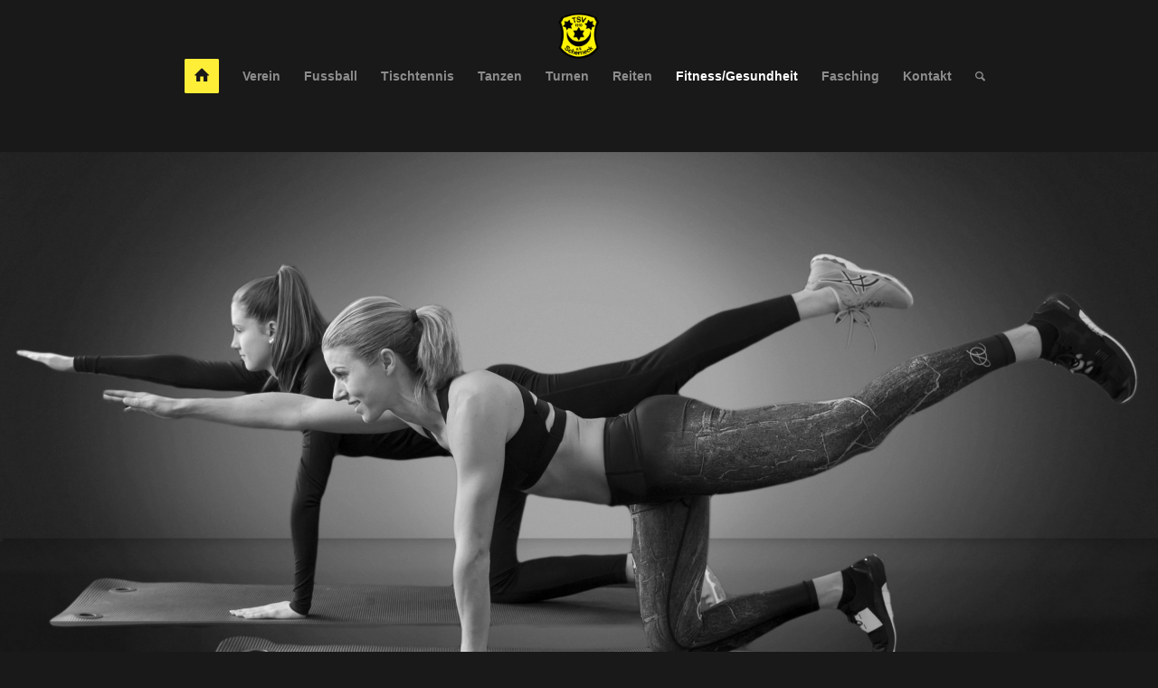

--- FILE ---
content_type: text/html; charset=UTF-8
request_url: https://www.tsv-scherneck.de/fitness-gesundheit/?s=
body_size: 15241
content:
<!DOCTYPE html>
<html lang="de" class="html_stretched responsive av-preloader-disabled av-default-lightbox  html_header_top html_logo_center html_bottom_nav_header html_menu_right html_large html_header_sticky html_header_shrinking html_mobile_menu_tablet html_header_searchicon html_content_align_center html_header_unstick_top html_header_stretch_disabled html_minimal_header html_elegant-blog html_modern-blog html_av-submenu-hidden html_av-submenu-display-click html_av-overlay-side html_av-overlay-side-classic html_av-submenu-clone html_entry_id_4598 av-cookies-no-cookie-consent av-no-preview html_text_menu_active ">
<head>
<meta charset="UTF-8" />
<meta name="robots" content="index, follow" />


<!-- mobile setting -->
<meta name="viewport" content="width=device-width, initial-scale=1">

<!-- Scripts/CSS and wp_head hook -->
<script type="text/javascript">
	window.dataLayer = window.dataLayer || [];

	function gtag() {
		dataLayer.push(arguments);
	}

	gtag("consent", "default", {
		ad_personalization: "denied",
		ad_storage: "denied",
		ad_user_data: "denied",
		analytics_storage: "denied",
		functionality_storage: "denied",
		personalization_storage: "denied",
		security_storage: "granted",
		wait_for_update: 500,
	});
	gtag("set", "ads_data_redaction", true);
	</script>
<script type="text/javascript"
		id="Cookiebot"
		src="https://consent.cookiebot.com/uc.js"
		data-implementation="wp"
		data-cbid="a5f67d25-397c-4078-be9a-609bbcf28248"
						data-culture="DE"
					></script>
<title>Fitness/Gesundheit &#8211; TSV Scherneck</title>
<meta name='robots' content='max-image-preview:large' />
<link rel="alternate" type="application/rss+xml" title="TSV Scherneck &raquo; Feed" href="https://www.tsv-scherneck.de/feed/" />
<link rel="alternate" type="application/rss+xml" title="TSV Scherneck &raquo; Kommentar-Feed" href="https://www.tsv-scherneck.de/comments/feed/" />
<link rel="alternate" title="oEmbed (JSON)" type="application/json+oembed" href="https://www.tsv-scherneck.de/wp-json/oembed/1.0/embed?url=https%3A%2F%2Fwww.tsv-scherneck.de%2Ffitness-gesundheit%2F" />
<link rel="alternate" title="oEmbed (XML)" type="text/xml+oembed" href="https://www.tsv-scherneck.de/wp-json/oembed/1.0/embed?url=https%3A%2F%2Fwww.tsv-scherneck.de%2Ffitness-gesundheit%2F&#038;format=xml" />
<style id='wp-img-auto-sizes-contain-inline-css' type='text/css'>
img:is([sizes=auto i],[sizes^="auto," i]){contain-intrinsic-size:3000px 1500px}
/*# sourceURL=wp-img-auto-sizes-contain-inline-css */
</style>
<style id='wp-emoji-styles-inline-css' type='text/css'>

	img.wp-smiley, img.emoji {
		display: inline !important;
		border: none !important;
		box-shadow: none !important;
		height: 1em !important;
		width: 1em !important;
		margin: 0 0.07em !important;
		vertical-align: -0.1em !important;
		background: none !important;
		padding: 0 !important;
	}
/*# sourceURL=wp-emoji-styles-inline-css */
</style>
<link rel='stylesheet' id='contact-form-7-css' href='https://www.tsv-scherneck.de/wp-content/plugins/contact-form-7/includes/css/styles.css?ver=6.1.4' type='text/css' media='all' />
<link rel='stylesheet' id='rs-plugin-settings-css' href='https://www.tsv-scherneck.de/wp-content/plugins/revslider/public/assets/css/rs6.css?ver=6.1.5' type='text/css' media='all' />
<style id='rs-plugin-settings-inline-css' type='text/css'>
#rs-demo-id {}
/*# sourceURL=rs-plugin-settings-inline-css */
</style>
<link rel='stylesheet' id='mediaelement-css' href='https://www.tsv-scherneck.de/wp-includes/js/mediaelement/mediaelementplayer-legacy.min.css?ver=4.2.17' type='text/css' media='all' />
<link rel='stylesheet' id='wp-mediaelement-css' href='https://www.tsv-scherneck.de/wp-includes/js/mediaelement/wp-mediaelement.min.css?ver=6.9' type='text/css' media='all' />
<link rel='stylesheet' id='avia-merged-styles-css' href='https://www.tsv-scherneck.de/wp-content/uploads/dynamic_avia/avia-merged-styles-1179e1dff7eedb22a2f70e79b0780f09.css' type='text/css' media='all' />
<script type="text/javascript" src="https://www.tsv-scherneck.de/wp-includes/js/jquery/jquery.min.js?ver=3.7.1" id="jquery-core-js"></script>
<script type="text/javascript" src="https://www.tsv-scherneck.de/wp-includes/js/jquery/jquery-migrate.min.js?ver=3.4.1" id="jquery-migrate-js"></script>
<script type="text/javascript" src="https://www.tsv-scherneck.de/wp-content/plugins/revslider/public/assets/js/revolution.tools.min.js?ver=6.0" id="tp-tools-js"></script>
<script type="text/javascript" src="https://www.tsv-scherneck.de/wp-content/plugins/revslider/public/assets/js/rs6.min.js?ver=6.1.5" id="revmin-js"></script>
<link rel="https://api.w.org/" href="https://www.tsv-scherneck.de/wp-json/" /><link rel="alternate" title="JSON" type="application/json" href="https://www.tsv-scherneck.de/wp-json/wp/v2/pages/4598" /><link rel="EditURI" type="application/rsd+xml" title="RSD" href="https://www.tsv-scherneck.de/xmlrpc.php?rsd" />
<meta name="generator" content="WordPress 6.9" />
<link rel="canonical" href="https://www.tsv-scherneck.de/fitness-gesundheit/" />
<link rel='shortlink' href='https://www.tsv-scherneck.de/?p=4598' />
<link rel="profile" href="https://gmpg.org/xfn/11" />
<link rel="alternate" type="application/rss+xml" title="TSV Scherneck RSS2 Feed" href="https://www.tsv-scherneck.de/feed/" />
<link rel="pingback" href="https://www.tsv-scherneck.de/xmlrpc.php" />
<!--[if lt IE 9]><script src="https://www.tsv-scherneck.de/wp-content/themes/enfold/js/html5shiv.js"></script><![endif]-->
<link rel="icon" href="https://www.tsv-scherneck.de/wp-content/uploads/Wappen-ge-sch-271x300.png" type="image/png">
<meta name="generator" content="Powered by WPBakery Page Builder - drag and drop page builder for WordPress."/>
<meta name="generator" content="Powered by Slider Revolution 6.1.5 - responsive, Mobile-Friendly Slider Plugin for WordPress with comfortable drag and drop interface." />

<!-- To speed up the rendering and to display the site as fast as possible to the user we include some styles and scripts for above the fold content inline -->
<style type="text/css" media="screen">.ls-container{visibility:hidden;position:relative;max-width:100%} .ls-inner{position:relative;width:100%;height:100%;background-position:center center;z-index:30} .ls-wp-fullwidth-container{width:100%;position:relative} .ls-wp-fullwidth-helper{position:absolute} .ls-layers,.ls-slide-backgrounds,.ls-slide-effects,.ls-background-videos,.ls-bg-video-overlay{width:100%;height:100%;position:absolute;left:0;top:0;overflow:hidden;-o-transform:translateZ(0);-ms-transform:translateZ(0);-moz-transform:translateZ(0);-webkit-transform:translateZ(0);transform:translateZ(0)} .ls-wrapper{padding:0 !important;visibility:visible !important;border:0 !important;z-index:1} .ls-background-videos{z-index:1} .ls-bg-video-overlay{z-index:21;background-repeat:repeat;background-position:center center} .ls-slide-backgrounds{z-index:2} .ls-slide-effects{z-index:4} .ls-layers{z-index:35} .ls-parallax,.ls-in-out,.ls-z{position:absolute !important} .ls-parallax,.ls-z{width:0 !important;height:0 !important;top:0 !important;left:0 !important;bottom:auto !important;right:auto !important;display:block !important;overflow:visible !important} .ls-in-out{display:none} .ls-loop,.ls-clip{position:absolute !important;display:block !important} .ls-parallax,.ls-in-out,.ls-loop,.ls-z{background:none !important} .ls-parallax,.ls-bg-wrap,.ls-loop{margin:0 !important} .ls-wrapper > .ls-layer,.ls-wrapper > a > .ls-layer .ls-wrapper > .ls-bg{line-height:normal;white-space:nowrap;word-wrap:normal;margin-right:0 !important;margin-bottom:0 !important} .ls-wrapper > .ls-layer,.ls-wrapper > a > .ls-layer{position:static !important;display:block !important;-o-transform:translateZ(1px);-ms-transform:translateZ(1px);-moz-transform:translateZ(1px);-webkit-transform:translateZ(1px);transform:translateZ(1px)} .ls-bg-wrap,.ls-bg-outer{width:100%;height:100%;position:absolute;left:0;top:0} .ls-bg-wrap{display:none} .ls-bg-outer{overflow:hidden !important} .ls-wrapper > a.ls-layer-link{cursor:pointer !important;display:block !important;position:absolute !important;left:0 !important;top:0 !important;width:100% !important;height:100% !important;z-index:10;-o-transform:translateZ(100px);-ms-transform:translateZ(100px);-moz-transform:translateZ(100px);-webkit-transform:translateZ(100px);transform:translateZ(100px);background:url([data-uri]) !important} .ls-gui-element{z-index:40;text-decoration:none !important} .ls-loading-container{position:absolute !important;display:none;left:50% !important;top:50% !important} .ls-loading-indicator{margin:0 auto} .ls-media-unmute{visibility:hidden;position:absolute;left:16px;top:16px;width:30px;height:30px;cursor:pointer;opacity:.65} .ls-media-unmute-active{visibility:visible} .ls-media-unmute-bg{position:absolute;left:0;top:0;right:0;bottom:0;border-radius:30px;border:0 solid white;transform:scale(0.1);background:rgba(0,0,0,.25);box-shadow:0 3px 10px rgba(0,0,0,.2)} .ls-icon-muted,.ls-icon-unmuted{position:absolute;left:0;top:0;width:100%;height:100%;background-repeat:no-repeat;background-position:center;background-size:20px;transform:scale(0.1)} .ls-media-unmute-active .ls-media-unmute-bg{border:2px solid white} .ls-media-unmute-active .ls-icon-muted,.ls-media-unmute-active .ls-icon-unmuted,.ls-media-unmute-active .ls-media-unmute-bg{transform:scale(1) !important} .ls-icon-muted{background-image:url('https://www.tsv-scherneck.de/wp-content/plugins/LayerSlider/static/layerslider/img/icon-muted-white.png');opacity:1} .ls-icon-unmuted{background-image:url('https://www.tsv-scherneck.de/wp-content/plugins/LayerSlider/static/layerslider/img/icon-unmuted-white.png');opacity:0} .ls-media-unmute:hover{opacity:1} .ls-media-unmute:hover .ls-icon-muted{opacity:0} .ls-media-unmute:hover .ls-icon-unmuted{opacity:1} .ls-media-unmute-bg,.ls-icon-unmuted,.ls-media-unmute,.ls-icon-muted{transition:all .3s ease-in-out !important} .ls-bottom-slidebuttons{text-align:left} .ls-bottom-nav-wrapper,.ls-below-thumbnails{height:0;position:relative;text-align:center;margin:0 auto} .ls-below-thumbnails{display:none} .ls-bottom-nav-wrapper a,.ls-nav-prev,.ls-nav-next{outline:none} .ls-bottom-slidebuttons{position:relative} .ls-bottom-slidebuttons,.ls-nav-start,.ls-nav-stop,.ls-nav-sides{position:relative} .ls-nothumb{text-align:center !important} .ls-link,.ls-link:hover{position:absolute !important;width:100% !important;height:100% !important;left:0 !important;top:0 !important} .ls-link{display:none} .ls-link-on-top{z-index:999999 !important} .ls-link,.ls-wrapper > a > *{background-image:url('[data-uri]')} .ls-bottom-nav-wrapper,.ls-thumbnail-wrapper,.ls-nav-prev,.ls-nav-next{visibility:hidden} .ls-bar-timer{position:absolute;width:0;height:2px;background:white;border-bottom:2px solid #555;opacity:.55;top:0} .ls-circle-timer{width:16px;height:16px;position:absolute;right:10px;top:10px;opacity:.65;display:none} .ls-container .ls-circle-timer,.ls-container .ls-circle-timer *{box-sizing:border-box !important} .ls-ct-half{border:4px solid white} .ls-ct-left,.ls-ct-right{width:50%;height:100%;overflow:hidden} .ls-ct-left,.ls-ct-right{position:absolute} .ls-ct-left{left:0} .ls-ct-right{left:50%} .ls-ct-rotate{width:200%;height:100%;position:absolute;top:0} .ls-ct-left .ls-ct-rotate,.ls-ct-right .ls-ct-hider,.ls-ct-right .ls-ct-half{left:0} .ls-ct-right .ls-ct-rotate,.ls-ct-left .ls-ct-hider,.ls-ct-left .ls-ct-half{right:0} .ls-ct-hider,.ls-ct-half{position:absolute;top:0} .ls-ct-hider{width:50%;height:100%;overflow:hidden} .ls-ct-half{width:200%;height:100%} .ls-ct-center{width:100%;height:100%;left:0;top:0;position:absolute;border:4px solid black;opacity:0.2} .ls-ct-half,.ls-ct-center{border-radius:100px;-moz-border-radius:100px;-webkit-border-radius:100px} .ls-slidebar-container{margin:10px auto} .ls-slidebar-container,.ls-slidebar{position:relative} .ls-progressbar,.ls-slidebar-slider-container{position:absolute;left:0;top:0} .ls-progressbar{width:0;height:100%;z-index:1} .ls-slidebar-slider-container{z-index:2} .ls-slidebar-slider{position:static !important;cursor:pointer} .ls-slidebar{height:10px;background-color:#ddd} .ls-slidebar,.ls-progressbar{border-radius:10px} .ls-progressbar{background-color:#bbb} .ls-slidebar-slider-container{top:50%} .ls-slidebar-slider{width:20px;height:20px;border-radius:20px;background-color:#999} .ls-slidebar-light .ls-slidebar{height:8px;background-color:white;border:1px solid #ddd;border-top:1px solid #ccc} .ls-slidebar-light .ls-slidebar,.ls-slidebar-light .ls-progressbar{border-radius:10px} .ls-slidebar-light .ls-progressbar{background-color:#eee} .ls-slidebar-light .ls-slidebar-slider-container{top:50%} .ls-slidebar-light .ls-slidebar-slider{width:18px;height:18px;border-radius:20px;background-color:#eee;border:1px solid #bbb;border-top:1px solid #ccc;border-bottom:1px solid #999} .ls-tn{display:none !important} .ls-thumbnail-hover{display:none;position:absolute;left:0} .ls-thumbnail-hover-inner{width:100%;height:100%;position:absolute;left:0;top:0;display:none} .ls-thumbnail-hover-bg{position:absolute;width:100%;height:100%;left:0;top:0} .ls-thumbnail-hover-img{position:absolute;overflow:hidden} .ls-thumbnail-hover img{max-width:none !important;position:absolute;display:inline-block;visibility:visible !important;left:50%;top:0} .ls-thumbnail-hover span{left:50%;top:100%;width:0;height:0;display:block;position:absolute;border-left-color:transparent !important;border-right-color:transparent !important;border-bottom-color:transparent !important} .ls-thumbnail-wrapper{position:relative;width:100%;margin:0 auto} .ls-thumbnail{position:relative;margin:0 auto} .ls-thumbnail-inner,.ls-thumbnail-slide-container{width:100%} .ls-thumbnail-slide-container{overflow:hidden !important;position:relative} .ls-thumbnail-slide{text-align:center;white-space:nowrap;float:left;position:relative} .ls-thumbnail-slide a{overflow:hidden;display:inline-block;width:0;height:0;position:relative} .ls-thumbnail-slide img{max-width:none !important;max-height:100% !important;height:100%;visibility:visible !important} .ls-touchscroll{overflow-x:auto !important} .ls-shadow{display:none;position:absolute;z-index:10 !important;top:100%;width:100%;left:0;overflow:hidden !important;visibility:hidden} .ls-shadow img{width:100% !important;height:auto !important;position:absolute !important;left:0 !important;bottom:0 !important} .ls-media-layer{overflow:hidden} .ls-vpcontainer,.ls-videopreview{width :100%;height :100%;position :absolute;left :0;top :0;cursor :pointer} .ls-videopreview{background-size:cover;background-position:center center} .ls-videopreview{z-index:1} .ls-playvideo{position:absolute;left:50%;top:50%;cursor:pointer;z-index:2} .ls-autoplay .ls-playvideo{display:none !important} .ls-forcehide{display:none !important} .ls-yourlogo{position:absolute;z-index:50} .ls-slide-transition-wrapper{width:100%;height:100%;position:absolute;left:0;top:0;z-index:3} .ls-slide-transition-wrapper,.ls-slide-transition-wrapper *{text-align:left !important} .ls-slide-transition-tile{position:relative;float:left} .ls-slide-transition-tile img{visibility:visible;margin:0 !important} .ls-curtiles{overflow:hidden} .ls-curtiles,.ls-nexttiles{position:absolute;width:100%;height:100%;left:0;top:0} .ls-curtile,.ls-nexttile{overflow:hidden;width:100% !important;height:100% !important;-o-transform:translateZ(0);-ms-transform:translateZ(0);-moz-transform:translateZ(0);-webkit-transform:translateZ(0);transform:translateZ(0)} .ls-nexttile{display:none} .ls-3d-container{position:relative;overflow:visible !important;-ms-perspective:none !important;-moz-perspective:none !important;-webkit-perspective:none !important;perspective:none !important} .ls-3d-box{position:absolute} .ls-3d-box div{overflow:hidden;margin:0;padding:0;position:absolute;background-color:#888} .ls-3d-box .ls-3d-top,.ls-3d-box .ls-3d-bottom{background-color:#555} .ls-slide-transition-wrapper,.ls-slide-transition-tile{-ms-perspective:1500px;-moz-perspective:1500px;-webkit-perspective:1500px;perspective:1500px} .ls-slide-transition-tile,.ls-3d-box,.ls-curtiles,.ls-nexttiles{-ms-transform-style:preserve-3d;-moz-transform-style:preserve-3d;-webkit-transform-style:preserve-3d;transform-style:preserve-3d} .ls-curtile,.ls-nexttile,.ls-3d-box,.ls-3d-box div{-ms-backface-visibility:hidden;-moz-backface-visibility:hidden;-webkit-backface-visibility:hidden;backface-visibility:hidden} .ls-visible{overflow:visible !important} .ls-unselectable{user-select:none;-o-user-select:none;-ms-user-select:none;-moz-user-select:none;-webkit-user-select:none} .ls-overflow-hidden{overflow:hidden} .ls-overflowx-hidden{overflow-x:hidden} .ls-overflow-visible{overflow:visible !important} .ls-overflowy-hidden{overflow-y:hidden} .ls-hidden{width:0px !important;height:0px !important;position:absolute;left:-5000px;top:-5000px;z-index:-1;overflow:hidden !important;visibility:hidden !important;display:block !important} .ls-slide{display:block !important;visibility:hidden !important;position:absolute !important;overflow:hidden;top:0 !important;left:0 !important;bottom:auto !important;right:auto !important;background:none;border:none !important;margin:0 !important;padding:0 !important} .ls-slide > .ls-layer,.ls-slide > .ls-l,.ls-slide > .ls-bg,.ls-slide > a > .ls-layer,.ls-slide > a > .ls-l,.ls-slide > a > .ls-bg{position:absolute !important;white-space:nowrap} .ls-fullscreen{margin:0 !important;padding:0 !important;width:auto !important;height:auto !important} .ls-fullscreen .ls-container{background-color:black;margin:0 auto !important} .ls-fullscreen .ls-fullscreen-wrapper{width:100% !important;height:100% !important;margin:0 !important;padding:0 !important;border:0 !important;background-color:black;overflow:hidden !important;position:relative !important} .ls-fullscreen .ls-fullscreen-wrapper .ls-container,.ls-fullscreen .ls-fullscreen-wrapper .ls-wp-container{position:absolute !important;top:50% !important;left:50% !important;transform:translate(-50%,-50%) !important} .ls-layer .split-item{font-weight:inherit !important;font-family:inherit !important;font-size:inherit;color:inherit} html .ls-nav-prev,body .ls-nav-prev,#ls-global .ls-nav-prev,html .ls-nav-next,body .ls-nav-next,#ls-global .ls-nav-next,html .ls-container img,body .ls-container img,#ls-global .ls-container img,html .ls-bottom-nav-wrapper a,body .ls-bottom-nav-wrapper a,#ls-global .ls-bottom-nav-wrapper a,html .ls-container .ls-fullscreen,body .ls-container .ls-fullscreen,#ls-global .ls-container .ls-fullscreen,html .ls-thumbnail a,body .ls-thumbnail a,#ls-global .ls-thumbnail a{transition:none;-ms-transition:none;-webkit-transition:none;line-height:normal;outline:none;padding:0;border:0} html .ls-wrapper > a,body .ls-wrapper > a,#ls-global .ls-wrapper > a,html .ls-wrapper > p,body .ls-wrapper > p,#ls-global .ls-wrapper > p,html .ls-wrapper > h1,body .ls-wrapper > h1,#ls-global .ls-wrapper > h1,html .ls-wrapper > h2,body .ls-wrapper > h2,#ls-global .ls-wrapper > h2,html .ls-wrapper > h3,body .ls-wrapper > h3,#ls-global .ls-wrapper > h3,html .ls-wrapper > h4,body .ls-wrapper > h4,#ls-global .ls-wrapper > h4,html .ls-wrapper > h5,body .ls-wrapper > h5,#ls-global .ls-wrapper > h5,html .ls-wrapper > img,body .ls-wrapper > img,#ls-global .ls-wrapper > img,html .ls-wrapper > div,body .ls-wrapper > div,#ls-global .ls-wrapper > div,html .ls-wrapper > span,body .ls-wrapper > span,#ls-global .ls-wrapper > span,html .ls-wrapper .ls-bg,body .ls-wrapper .ls-bg,#ls-global .ls-wrapper .ls-bg,html .ls-wrapper .ls-layer,body .ls-wrapper .ls-layer,#ls-global .ls-wrapper .ls-layer,html .ls-slide .ls-layer,body .ls-slide .ls-layer,#ls-global .ls-slide .ls-layer,html .ls-slide a .ls-layer,body .ls-slide a .ls-layer,#ls-global .ls-slide a .ls-layer{transition:none;-ms-transition:none;-webkit-transition:none;line-height:normal;outline:none;padding:0;margin:0;border-width:0} html .ls-container img,body .ls-container img,#ls-global .ls-container img{background:none !important;min-width:0 !important;max-width:none !important;border-radius:0;box-shadow:none;border:0;padding:0} html .ls-wp-container .ls-wrapper > a > *,body .ls-wp-container .ls-wrapper > a > *,#ls-global .ls-wp-container .ls-wrapper > a > *{margin:0} html .ls-wp-container .ls-wrapper > a,body .ls-wp-container .ls-wrapper > a,#ls-global .ls-wp-container .ls-wrapper > a{text-decoration:none} .ls-wp-fullwidth-container,.ls-wp-fullwidth-helper,.ls-gui-element *,.ls-gui-element,.ls-container,.ls-slide > *,.ls-slide,.ls-wrapper,.ls-layer{box-sizing:content-box !important} html .ls-yourlogo,body .ls-yourlogo,#ls-global .ls-yourlogo{margin:0} html .ls-tn,body .ls-tn,#ls-global .ls-tn{display:none} .ls-bottom-nav-wrapper,.ls-bottom-nav-wrapper span,.ls-bottom-nav-wrapper a{line-height:0;font-size:0} html .ls-container video,body .ls-container video,#ls-global .ls-container video{max-width:none !important;object-fit:cover !important} html .ls-container,body .ls-container,#ls-global .ls-container,html .ls-container .ls-slide-transition-wrapper,body .ls-container .ls-slide-transition-wrapper,#ls-global .ls-container .ls-slide-transition-wrapper,html .ls-container .ls-slide-transition-wrapper *,body .ls-container .ls-slide-transition-wrapper *,#ls-global .ls-container .ls-slide-transition-wrapper *,html .ls-container .ls-bottom-nav-wrapper,body .ls-container .ls-bottom-nav-wrapper,#ls-global .ls-container .ls-bottom-nav-wrapper,html .ls-container .ls-bottom-nav-wrapper *,body .ls-container .ls-bottom-nav-wrapper *,#ls-global .ls-container .ls-bottom-nav-wrapper *,html .ls-container .ls-bottom-nav-wrapper span *,body .ls-container .ls-bottom-nav-wrapper span *,#ls-global .ls-container .ls-bottom-nav-wrapper span *,html .ls-direction-fix,body .ls-direction-fix,#ls-global .ls-direction-fix{direction:ltr !important} html .ls-container,body .ls-container,#ls-global .ls-container{float:none !important} .ls-notification{position:relative;margin:10px auto;padding:10px 10px 15px 88px;border-radius:5px;min-height:60px;background:#de4528;color:white !important;font-family:'Open Sans',arial,sans-serif !important} .ls-notification a{color:white !important;text-decoration:underline !important} .ls-notification-logo{position:absolute;top:16px;left:17px;width:56px;height:56px;font-size:49px;line-height:53px;border-radius:56px;background-color:white;color:#de4528;font-style:normal;font-weight:800;text-align:center} .ls-notification strong{color:white !important;display:block;font-size:20px;line-height:26px;font-weight:normal !important} .ls-notification span{display:block;font-size:13px;line-height:16px;text-align:justify !important} @media screen and (max-width:767px){.ls-container .ls-layers > .ls-hide-on-phone,.ls-container .ls-background-videos .ls-hide-on-phone video,.ls-container .ls-background-videos .ls-hide-on-phone audio,.ls-container .ls-background-videos .ls-hide-on-phone iframe{display:none !important}} @media screen and (min-width:768px) and (max-width:1024px){.ls-container .ls-layers > .ls-hide-on-tablet,.ls-container .ls-background-videos .ls-hide-on-tablet video,.ls-container .ls-background-videos .ls-hide-on-tablet audio,.ls-container .ls-background-videos .ls-hide-on-tablet iframe{display:none !important}} @media screen and (min-width:1025px){.ls-container .ls-layers > .ls-hide-on-desktop,.ls-container .ls-background-videos .ls-hide-on-desktop video,.ls-container .ls-background-videos .ls-hide-on-desktop audio,.ls-container .ls-background-videos .ls-hide-on-desktop iframe{display:none !important}} .ls-container .ls-background-videos .ls-vpcontainer{z-index:10} .ls-container .ls-background-videos .ls-videopreview{background-size:cover !important} .ls-container .ls-background-videos video,.ls-container .ls-background-videos audio,.ls-container .ls-background-videos iframe{position:relative;z-index:20} @media (transform-3d),(-ms-transform-3d),(-webkit-transform-3d){#ls-test3d{position:absolute;left:9px;height:3px}}</style><script type="text/javascript">'use strict';var avia_is_mobile=!1;if(/Android|webOS|iPhone|iPad|iPod|BlackBerry|IEMobile|Opera Mini/i.test(navigator.userAgent)&&'ontouchstart' in document.documentElement){avia_is_mobile=!0;document.documentElement.className+=' avia_mobile '}
else{document.documentElement.className+=' avia_desktop '};document.documentElement.className+=' js_active ';(function(){var e=['-webkit-','-moz-','-ms-',''],n='';for(var t in e){if(e[t]+'transform' in document.documentElement.style){document.documentElement.className+=' avia_transform ';n=e[t]+'transform'};if(e[t]+'perspective' in document.documentElement.style)document.documentElement.className+=' avia_transform3d '};if(typeof document.getElementsByClassName=='function'&&typeof document.documentElement.getBoundingClientRect=='function'&&avia_is_mobile==!1){if(n&&window.innerHeight>0){setTimeout(function(){var e=0,o={},a=0,t=document.getElementsByClassName('av-parallax'),i=window.pageYOffset||document.documentElement.scrollTop;for(e=0;e<t.length;e++){t[e].style.top='0px';o=t[e].getBoundingClientRect();a=Math.ceil((window.innerHeight+i-o.top)*0.3);t[e].style[n]='translate(0px, '+a+'px)';t[e].style.top='auto';t[e].className+=' enabled-parallax '}},50)}}})();</script><script type="text/javascript">function setREVStartSize(t){try{var h,e=document.getElementById(t.c).parentNode.offsetWidth;if(e=0===e||isNaN(e)?window.innerWidth:e,t.tabw=void 0===t.tabw?0:parseInt(t.tabw),t.thumbw=void 0===t.thumbw?0:parseInt(t.thumbw),t.tabh=void 0===t.tabh?0:parseInt(t.tabh),t.thumbh=void 0===t.thumbh?0:parseInt(t.thumbh),t.tabhide=void 0===t.tabhide?0:parseInt(t.tabhide),t.thumbhide=void 0===t.thumbhide?0:parseInt(t.thumbhide),t.mh=void 0===t.mh||""==t.mh||"auto"===t.mh?0:parseInt(t.mh,0),"fullscreen"===t.layout||"fullscreen"===t.l)h=Math.max(t.mh,window.innerHeight);else{for(var i in t.gw=Array.isArray(t.gw)?t.gw:[t.gw],t.rl)void 0!==t.gw[i]&&0!==t.gw[i]||(t.gw[i]=t.gw[i-1]);for(var i in t.gh=void 0===t.el||""===t.el||Array.isArray(t.el)&&0==t.el.length?t.gh:t.el,t.gh=Array.isArray(t.gh)?t.gh:[t.gh],t.rl)void 0!==t.gh[i]&&0!==t.gh[i]||(t.gh[i]=t.gh[i-1]);var r,a=new Array(t.rl.length),n=0;for(var i in t.tabw=t.tabhide>=e?0:t.tabw,t.thumbw=t.thumbhide>=e?0:t.thumbw,t.tabh=t.tabhide>=e?0:t.tabh,t.thumbh=t.thumbhide>=e?0:t.thumbh,t.rl)a[i]=t.rl[i]<window.innerWidth?0:t.rl[i];for(var i in r=a[0],a)r>a[i]&&0<a[i]&&(r=a[i],n=i);var d=e>t.gw[n]+t.tabw+t.thumbw?1:(e-(t.tabw+t.thumbw))/t.gw[n];h=t.gh[n]*d+(t.tabh+t.thumbh)}void 0===window.rs_init_css&&(window.rs_init_css=document.head.appendChild(document.createElement("style"))),document.getElementById(t.c).height=h,window.rs_init_css.innerHTML+="#"+t.c+"_wrapper { height: "+h+"px }"}catch(t){console.log("Failure at Presize of Slider:"+t)}};</script>
<noscript><style> .wpb_animate_when_almost_visible { opacity: 1; }</style></noscript><style type='text/css'>
@font-face {font-family: 'entypo-fontello'; font-weight: normal; font-style: normal; font-display: auto;
src: url('https://www.tsv-scherneck.de/wp-content/themes/enfold/config-templatebuilder/avia-template-builder/assets/fonts/entypo-fontello.eot');
src: url('https://www.tsv-scherneck.de/wp-content/themes/enfold/config-templatebuilder/avia-template-builder/assets/fonts/entypo-fontello.eot?#iefix') format('embedded-opentype'), 
url('https://www.tsv-scherneck.de/wp-content/themes/enfold/config-templatebuilder/avia-template-builder/assets/fonts/entypo-fontello.woff') format('woff'), 
url('https://www.tsv-scherneck.de/wp-content/themes/enfold/config-templatebuilder/avia-template-builder/assets/fonts/entypo-fontello.ttf') format('truetype'), 
url('https://www.tsv-scherneck.de/wp-content/themes/enfold/config-templatebuilder/avia-template-builder/assets/fonts/entypo-fontello.svg#entypo-fontello') format('svg');
} #top .avia-font-entypo-fontello, body .avia-font-entypo-fontello, html body [data-av_iconfont='entypo-fontello']:before{ font-family: 'entypo-fontello'; }
</style>

<!--
Debugging Info for Theme support: 

Theme: Enfold
Version: 4.6.3.1
Installed: enfold
AviaFramework Version: 5.0
AviaBuilder Version: 0.9.5
aviaElementManager Version: 1.0.1
ML:768-PU:55-PLA:21
WP:6.9
Compress: CSS:all theme files - JS:all theme files
Updates: disabled
PLAu:19
-->
</head>




<body data-rsssl=1 id="top" class="wp-singular page-template-default page page-id-4598 page-parent wp-theme-enfold  rtl_columns stretched metrophobic-v19-latin-custom metrophobic-v19-latin arial-websave arial wpb-js-composer js-comp-ver-6.1 vc_responsive" itemscope="itemscope" itemtype="https://schema.org/WebPage" >

	
	<div id='wrap_all'>

	
<header id='header' class='all_colors header_color dark_bg_color  av_header_top av_logo_center av_bottom_nav_header av_menu_right av_large av_header_sticky av_header_shrinking av_header_stretch_disabled av_mobile_menu_tablet av_header_searchicon av_header_unstick_top av_minimal_header av_alternate_logo_active av_header_border_disabled'  role="banner" itemscope="itemscope" itemtype="https://schema.org/WPHeader" >

		<div  id='header_main' class='container_wrap container_wrap_logo'>
	
        <div class='container av-logo-container'><div class='inner-container'><span class='logo'><a href='https://www.tsv-scherneck.de/'><img height='100' width='300' src='https://www.tsv-scherneck.de/wp-content/uploads/logo-tsv-scherneck-230x300.png' alt='TSV Scherneck' title='' /></a></span></div></div><div id='header_main_alternate' class='container_wrap'><div class='container'><nav class='main_menu' data-selectname='Seite auswählen'  role="navigation" itemscope="itemscope" itemtype="https://schema.org/SiteNavigationElement" ><div class="avia-menu av-main-nav-wrap"><ul id="avia-menu" class="menu av-main-nav"><li id="menu-item-4476" class="menu-item menu-item-type-custom menu-item-object-custom av-menu-button av-menu-button-colored menu-item-top-level menu-item-top-level-1"><a title="home" href="/" itemprop="url"><span class="avia-bullet"></span><span class="avia-menu-text"><span class="av-icon-char" data-av_iconfont="entypo-fontello" data-av_icon="" aria-hidden="true" style="font-size:18px;line-height:18px;"></span></span><span class="avia-menu-fx"><span class="avia-arrow-wrap"><span class="avia-arrow"></span></span></span></a></li>
<li id="menu-item-3170" class="menu-item menu-item-type-custom menu-item-object-custom menu-item-has-children menu-item-mega-parent  menu-item-top-level menu-item-top-level-2"><a href="#" itemprop="url"><span class="avia-bullet"></span><span class="avia-menu-text">Verein</span><span class="avia-menu-fx"><span class="avia-arrow-wrap"><span class="avia-arrow"></span></span></span></a>
<div class='avia_mega_div avia_mega2 six units'>

<ul class="sub-menu">
	<li id="menu-item-3416" class="menu-item menu-item-type-custom menu-item-object-custom menu-item-has-children avia_mega_menu_columns_2 three units  avia_mega_menu_columns_first"><span class='mega_menu_title heading-color av-special-font'>Organisation</span>
	<ul class="sub-menu">
		<li id="menu-item-3736" class="menu-item menu-item-type-post_type menu-item-object-page"><a href="https://www.tsv-scherneck.de/vorstand/" itemprop="url"><span class="avia-bullet"></span><span class="avia-menu-text">Vorstand</span></a></li>
		<li id="menu-item-3732" class="menu-item menu-item-type-post_type menu-item-object-page"><a href="https://www.tsv-scherneck.de/vereinsbeirat/" itemprop="url"><span class="avia-bullet"></span><span class="avia-menu-text">Vereinsbeirat</span></a></li>
		<li id="menu-item-4092" class="menu-item menu-item-type-post_type menu-item-object-page"><a href="https://www.tsv-scherneck.de/sponsoren/" itemprop="url"><span class="avia-bullet"></span><span class="avia-menu-text">Sponsoren</span></a></li>
	</ul>
</li>
	<li id="menu-item-3417" class="menu-item menu-item-type-custom menu-item-object-custom menu-item-has-children avia_mega_menu_columns_2 three units avia_mega_menu_columns_last"><span class='mega_menu_title heading-color av-special-font'>Info</span>
	<ul class="sub-menu">
		<li id="menu-item-4654" class="menu-item menu-item-type-post_type menu-item-object-page"><a href="https://www.tsv-scherneck.de/termine-kalender/" itemprop="url"><span class="avia-bullet"></span><span class="avia-menu-text">Kalender Termine / Hallenbelegung</span></a></li>
		<li id="menu-item-5079" class="menu-item menu-item-type-post_type menu-item-object-page"><a href="https://www.tsv-scherneck.de/tsv-aktuell/" itemprop="url"><span class="avia-bullet"></span><span class="avia-menu-text">TSV Aktuell</span></a></li>
		<li id="menu-item-3364" class="menu-item menu-item-type-post_type menu-item-object-page"><a href="https://www.tsv-scherneck.de/verein/gaststaette/" itemprop="url"><span class="avia-bullet"></span><span class="avia-menu-text">Gaststätte</span></a></li>
		<li id="menu-item-3740" class="menu-item menu-item-type-post_type menu-item-object-page"><a href="https://www.tsv-scherneck.de/verein/sportgelaende/" itemprop="url"><span class="avia-bullet"></span><span class="avia-menu-text">Sportgelände</span></a></li>
		<li id="menu-item-4117" class="menu-item menu-item-type-post_type menu-item-object-page"><a href="https://www.tsv-scherneck.de/verein/100-jaehriges-jubilaeum/" itemprop="url"><span class="avia-bullet"></span><span class="avia-menu-text">100-jähriges Jubiläum</span></a></li>
		<li id="menu-item-3799" class="menu-item menu-item-type-post_type menu-item-object-page"><a href="https://www.tsv-scherneck.de/stadionbesuch-mit-dem-tsv-2/" itemprop="url"><span class="avia-bullet"></span><span class="avia-menu-text">Stadionbesuch mit dem TSV</span></a></li>
	</ul>
</li>
</ul>

</div>
</li>
<li id="menu-item-3637" class="menu-item menu-item-type-post_type menu-item-object-page menu-item-has-children menu-item-top-level menu-item-top-level-3"><a href="https://www.tsv-scherneck.de/fussball/" itemprop="url"><span class="avia-bullet"></span><span class="avia-menu-text">Fussball</span><span class="avia-menu-fx"><span class="avia-arrow-wrap"><span class="avia-arrow"></span></span></span></a>


<ul class="sub-menu">
	<li id="menu-item-3641" class="menu-item menu-item-type-post_type menu-item-object-page menu-item-has-children"><a href="https://www.tsv-scherneck.de/fussball/senioren/" itemprop="url"><span class="avia-bullet"></span><span class="avia-menu-text">Senioren</span></a>
	<ul class="sub-menu">
		<li id="menu-item-6246" class="menu-item menu-item-type-post_type menu-item-object-page"><a href="https://www.tsv-scherneck.de/fussball/senioren/archiv-saison-2021-2022-senioren/" itemprop="url"><span class="avia-bullet"></span><span class="avia-menu-text">Archiv Saison 2021/2022 – Senioren</span></a></li>
		<li id="menu-item-7068" class="menu-item menu-item-type-post_type menu-item-object-page"><a href="https://www.tsv-scherneck.de/fussball/senioren/archiv-saison-2022-2023-senioren/" itemprop="url"><span class="avia-bullet"></span><span class="avia-menu-text">Archiv Saison 2022/2023 – Senioren</span></a></li>
		<li id="menu-item-7157" class="menu-item menu-item-type-post_type menu-item-object-page"><a href="https://www.tsv-scherneck.de/fussball/senioren/archiv-saison-2023-2024-senioren/" itemprop="url"><span class="avia-bullet"></span><span class="avia-menu-text">Archiv Saison 2023/2024 – Senioren</span></a></li>
		<li id="menu-item-7628" class="menu-item menu-item-type-post_type menu-item-object-page"><a href="https://www.tsv-scherneck.de/fussball/senioren/archiv-saison-2024-2025-senioren/" itemprop="url"><span class="avia-bullet"></span><span class="avia-menu-text">Archiv Saison 2024/2025 – Senioren</span></a></li>
	</ul>
</li>
	<li id="menu-item-3640" class="menu-item menu-item-type-post_type menu-item-object-page menu-item-has-children"><a href="https://www.tsv-scherneck.de/fussball/jugend/" itemprop="url"><span class="avia-bullet"></span><span class="avia-menu-text">Jugend</span></a>
	<ul class="sub-menu">
		<li id="menu-item-6921" class="menu-item menu-item-type-post_type menu-item-object-page"><a href="https://www.tsv-scherneck.de/fussball/jugend/spiele-tabellen-junioren-2022-2023/" itemprop="url"><span class="avia-bullet"></span><span class="avia-menu-text">Spiele / Tabellen – Junioren 2022/2023</span></a></li>
		<li id="menu-item-6580" class="menu-item menu-item-type-post_type menu-item-object-page"><a href="https://www.tsv-scherneck.de/fussball/jugend/spiele-tabellen-junioren/" itemprop="url"><span class="avia-bullet"></span><span class="avia-menu-text">Archiv Saison 2021/2022 – Junioren</span></a></li>
	</ul>
</li>
	<li id="menu-item-3639" class="menu-item menu-item-type-post_type menu-item-object-page"><a href="https://www.tsv-scherneck.de/fussball/alte-herren/" itemprop="url"><span class="avia-bullet"></span><span class="avia-menu-text">Alte Herren</span></a></li>
	<li id="menu-item-3638" class="menu-item menu-item-type-post_type menu-item-object-page"><a href="https://www.tsv-scherneck.de/fussball/schiedsrichter-beim-tsv/" itemprop="url"><span class="avia-bullet"></span><span class="avia-menu-text">Schiedsrichter beim TSV</span></a></li>
</ul>
</li>
<li id="menu-item-3469" class="menu-item menu-item-type-post_type menu-item-object-page menu-item-has-children menu-item-top-level menu-item-top-level-4"><a href="https://www.tsv-scherneck.de/tischtennis/" itemprop="url"><span class="avia-bullet"></span><span class="avia-menu-text">Tischtennis</span><span class="avia-menu-fx"><span class="avia-arrow-wrap"><span class="avia-arrow"></span></span></span></a>


<ul class="sub-menu">
	<li id="menu-item-4543" class="menu-item menu-item-type-post_type menu-item-object-page"><a href="https://www.tsv-scherneck.de/tischtennis/senioren/" itemprop="url"><span class="avia-bullet"></span><span class="avia-menu-text">Senioren</span></a></li>
	<li id="menu-item-4544" class="menu-item menu-item-type-post_type menu-item-object-page"><a href="https://www.tsv-scherneck.de/tischtennis/jugend/" itemprop="url"><span class="avia-bullet"></span><span class="avia-menu-text">Jugend</span></a></li>
	<li id="menu-item-4545" class="menu-item menu-item-type-post_type menu-item-object-page"><a href="https://www.tsv-scherneck.de/tischtennis/geschichte/" itemprop="url"><span class="avia-bullet"></span><span class="avia-menu-text">Geschichte</span></a></li>
</ul>
</li>
<li id="menu-item-5885" class="menu-item menu-item-type-post_type menu-item-object-page menu-item-has-children menu-item-mega-parent  menu-item-top-level menu-item-top-level-5"><a href="https://www.tsv-scherneck.de/tanzen/" itemprop="url"><span class="avia-bullet"></span><span class="avia-menu-text">Tanzen</span><span class="avia-menu-fx"><span class="avia-arrow-wrap"><span class="avia-arrow"></span></span></span></a>
<div class='avia_mega_div avia_mega2 six units'>

<ul class="sub-menu">
	<li id="menu-item-3488" class="menu-item menu-item-type-post_type menu-item-object-page menu-item-has-children avia_mega_menu_columns_2 three units  avia_mega_menu_columns_first"><span class='mega_menu_title heading-color av-special-font'><a href='https://www.tsv-scherneck.de/tanzsport-garde/'>Tanzsport Garde</a></span>
	<ul class="sub-menu">
		<li id="menu-item-3489" class="menu-item menu-item-type-post_type menu-item-object-page"><a href="https://www.tsv-scherneck.de/tanzsport-garde/trainer/" itemprop="url"><span class="avia-bullet"></span><span class="avia-menu-text">Trainer</span></a></li>
		<li id="menu-item-3532" class="menu-item menu-item-type-post_type menu-item-object-page"><a href="https://www.tsv-scherneck.de/tanzsport-garde/tanzmaeuse/" itemprop="url"><span class="avia-bullet"></span><span class="avia-menu-text">Tanzmäuse</span></a></li>
		<li id="menu-item-7391" class="menu-item menu-item-type-post_type menu-item-object-page"><a href="https://www.tsv-scherneck.de/tanzsport-garde/purzelgarde/" itemprop="url"><span class="avia-bullet"></span><span class="avia-menu-text">Purzelgarde</span></a></li>
		<li id="menu-item-3531" class="menu-item menu-item-type-post_type menu-item-object-page"><a href="https://www.tsv-scherneck.de/tanzsport-garde/junior-funken/" itemprop="url"><span class="avia-bullet"></span><span class="avia-menu-text">Junior Funken</span></a></li>
		<li id="menu-item-3577" class="menu-item menu-item-type-post_type menu-item-object-page"><a href="https://www.tsv-scherneck.de/tanzsport-garde/junioren-funken/" itemprop="url"><span class="avia-bullet"></span><span class="avia-menu-text">Junioren Funken</span></a></li>
		<li id="menu-item-3576" class="menu-item menu-item-type-post_type menu-item-object-page"><a href="https://www.tsv-scherneck.de/tanzsport-garde/schernecker-funken/" itemprop="url"><span class="avia-bullet"></span><span class="avia-menu-text">Schernecker Funken</span></a></li>
	</ul>
</li>
	<li id="menu-item-3388" class="menu-item menu-item-type-custom menu-item-object-custom menu-item-has-children avia_mega_menu_columns_2 three units avia_mega_menu_columns_last"><span class='mega_menu_title heading-color av-special-font'>Showtanzgruppen</span>
	<ul class="sub-menu">
		<li id="menu-item-3600" class="menu-item menu-item-type-post_type menu-item-object-page"><a href="https://www.tsv-scherneck.de/showtanzgruppe-fame/" itemprop="url"><span class="avia-bullet"></span><span class="avia-menu-text">Showtanzgruppe Fame</span></a></li>
		<li id="menu-item-3599" class="menu-item menu-item-type-post_type menu-item-object-page"><a href="https://www.tsv-scherneck.de/showtanzgruppe-starlights/" itemprop="url"><span class="avia-bullet"></span><span class="avia-menu-text">Showtanzgruppe Starlights</span></a></li>
	</ul>
</li>
</ul>

</div>
</li>
<li id="menu-item-3775" class="menu-item menu-item-type-post_type menu-item-object-page menu-item-has-children menu-item-top-level menu-item-top-level-6"><a href="https://www.tsv-scherneck.de/turnen/" itemprop="url"><span class="avia-bullet"></span><span class="avia-menu-text">Turnen</span><span class="avia-menu-fx"><span class="avia-arrow-wrap"><span class="avia-arrow"></span></span></span></a>


<ul class="sub-menu">
	<li id="menu-item-4633" class="menu-item menu-item-type-post_type menu-item-object-page"><a href="https://www.tsv-scherneck.de/turnen/kinder-jugend/" itemprop="url"><span class="avia-bullet"></span><span class="avia-menu-text">Kinder/Jugend</span></a></li>
	<li id="menu-item-4634" class="menu-item menu-item-type-post_type menu-item-object-page"><a href="https://www.tsv-scherneck.de/turnen/erwachsene/" itemprop="url"><span class="avia-bullet"></span><span class="avia-menu-text">Erwachsene</span></a></li>
</ul>
</li>
<li id="menu-item-3367" class="menu-item menu-item-type-post_type menu-item-object-page menu-item-top-level menu-item-top-level-7"><a href="https://www.tsv-scherneck.de/reiten/" itemprop="url"><span class="avia-bullet"></span><span class="avia-menu-text">Reiten</span><span class="avia-menu-fx"><span class="avia-arrow-wrap"><span class="avia-arrow"></span></span></span></a></li>
<li id="menu-item-4611" class="menu-item menu-item-type-post_type menu-item-object-page current-menu-item page_item page-item-4598 current_page_item menu-item-has-children menu-item-top-level menu-item-top-level-8"><a href="https://www.tsv-scherneck.de/fitness-gesundheit/" itemprop="url"><span class="avia-bullet"></span><span class="avia-menu-text">Fitness/Gesundheit</span><span class="avia-menu-fx"><span class="avia-arrow-wrap"><span class="avia-arrow"></span></span></span></a>


<ul class="sub-menu">
	<li id="menu-item-3415" class="menu-item menu-item-type-post_type menu-item-object-page"><a href="https://www.tsv-scherneck.de/fitness-gesundheit/gymnastik-1/" itemprop="url"><span class="avia-bullet"></span><span class="avia-menu-text">Gymnastik-1</span></a></li>
	<li id="menu-item-3414" class="menu-item menu-item-type-post_type menu-item-object-page"><a href="https://www.tsv-scherneck.de/fitness-gesundheit/gymnastik-2/" itemprop="url"><span class="avia-bullet"></span><span class="avia-menu-text">Gymnastik-2</span></a></li>
	<li id="menu-item-3455" class="menu-item menu-item-type-post_type menu-item-object-page"><a href="https://www.tsv-scherneck.de/fitness-gesundheit/bodystyling/" itemprop="url"><span class="avia-bullet"></span><span class="avia-menu-text">Bodystyling</span></a></li>
	<li id="menu-item-3454" class="menu-item menu-item-type-post_type menu-item-object-page"><a href="https://www.tsv-scherneck.de/fitness-gesundheit/rueckenschule/" itemprop="url"><span class="avia-bullet"></span><span class="avia-menu-text">Rückenschule</span></a></li>
</ul>
</li>
<li id="menu-item-3453" class="menu-item menu-item-type-post_type menu-item-object-page menu-item-has-children menu-item-top-level menu-item-top-level-9"><a href="https://www.tsv-scherneck.de/fasching/" itemprop="url"><span class="avia-bullet"></span><span class="avia-menu-text">Fasching</span><span class="avia-menu-fx"><span class="avia-arrow-wrap"><span class="avia-arrow"></span></span></span></a>


<ul class="sub-menu">
	<li id="menu-item-4321" class="menu-item menu-item-type-post_type menu-item-object-page"><a href="https://www.tsv-scherneck.de/fasching/mitwirkende/" itemprop="url"><span class="avia-bullet"></span><span class="avia-menu-text">Mitwirkende</span></a></li>
	<li id="menu-item-4376" class="menu-item menu-item-type-post_type menu-item-object-page"><a href="https://www.tsv-scherneck.de/fasching/geschichte/" itemprop="url"><span class="avia-bullet"></span><span class="avia-menu-text">Geschichte</span></a></li>
	<li id="menu-item-4372" class="menu-item menu-item-type-post_type menu-item-object-page"><a href="https://www.tsv-scherneck.de/fasching/galerie/" itemprop="url"><span class="avia-bullet"></span><span class="avia-menu-text">Galerie</span></a></li>
</ul>
</li>
<li id="menu-item-4478" class="menu-item menu-item-type-post_type menu-item-object-page menu-item-top-level menu-item-top-level-10"><a href="https://www.tsv-scherneck.de/kontakt/" itemprop="url"><span class="avia-bullet"></span><span class="avia-menu-text">Kontakt</span><span class="avia-menu-fx"><span class="avia-arrow-wrap"><span class="avia-arrow"></span></span></span></a></li>
<li id="menu-item-search" class="noMobile menu-item menu-item-search-dropdown menu-item-avia-special"><a aria-label="Suche" href="?s=" rel="nofollow" data-avia-search-tooltip="

&lt;form role=&quot;search&quot; action=&quot;https://www.tsv-scherneck.de/&quot; id=&quot;searchform&quot; method=&quot;get&quot; class=&quot;&quot;&gt;
	&lt;div&gt;
		&lt;input type=&quot;submit&quot; value=&quot;&quot; id=&quot;searchsubmit&quot; class=&quot;button avia-font-entypo-fontello&quot; /&gt;
		&lt;input type=&quot;text&quot; id=&quot;s&quot; name=&quot;s&quot; value=&quot;&quot; placeholder='Suche' /&gt;
			&lt;/div&gt;
&lt;/form&gt;" aria-hidden='true' data-av_icon='' data-av_iconfont='entypo-fontello'><span class="avia_hidden_link_text">Suche</span></a></li><li class="av-burger-menu-main menu-item-avia-special av-small-burger-icon">
	        			<a href="#">
							<span class="av-hamburger av-hamburger--spin av-js-hamburger">
					        <span class="av-hamburger-box">
						          <span class="av-hamburger-inner"></span>
						          <strong>Menü</strong>
					        </span>
							</span>
						</a>
	        		   </li></ul></div></nav></div> </div> 
		<!-- end container_wrap-->
		</div>
		<div class='header_bg'></div>

<!-- end header -->
</header>
		
	<div id='main' class='all_colors' data-scroll-offset='116'>

	<div id='fullscreen_slider_1'  class='avia-fullscreen-slider main_color   avia-builder-el-0  el_before_av_section  avia-builder-el-first   container_wrap fullsize' style=' '  ><a href='#next-section' title='' class='scroll-down-link av-control-default' aria-hidden='true' data-av_icon='' data-av_iconfont='entypo-fontello'></a><div   data-size='no scaling'  data-lightbox_size='large'  data-animation='slide'  data-conditional_play=''  data-ids='5727'  data-video_counter='0'  data-autoplay='false'  data-bg_slider='true'  data-slide_height='100'  data-handle='av_fullscreen'  data-interval='5'  data-class=' '  data-el_id=''  data-css_id='fullscreen_slider_1'  data-scroll_down='aviaTBscroll_down'  data-control_layout='av-control-default'  data-custom_markup=''  data-perma_caption=''  data-autoplay_stopper=''  data-image_attachment=''  data-min_height='0px'  data-stretch=''  class='avia-slideshow avia-slideshow-1 av-slider-scroll-down-active av-control-default av-default-height-applied avia-slideshow-no scaling av_fullscreen   avia-slide-slider '  itemprop="image" itemscope="itemscope" itemtype="https://schema.org/ImageObject" ><ul class='avia-slideshow-inner ' style='padding-bottom: 56.25%;' ><li style='background-position:center center;' data-img-url='https://www.tsv-scherneck.de/wp-content/uploads/TSV-Fitness-Gesundheit_01-scaled.jpg' class=' av-single-slide slide-1 ' ><div data-rel='slideshow-1' class='avia-slide-wrap '   ></div></li></ul></div></div>
<div id='av_section_1'  class='avia-section main_color avia-section-default avia-no-border-styling avia-bg-style-scroll  avia-builder-el-1  el_after_av_fullscreen  el_before_av_section   container_wrap fullsize' style='background-color: #453f00;  '  ><div class='container' ><div class='template-page content  av-content-full alpha units'><div class='post-entry post-entry-type-page post-entry-4598'><div class='entry-content-wrapper clearfix'>
<div class="flex_column av_one_full  flex_column_div av-zero-column-padding first  avia-builder-el-2  avia-builder-el-no-sibling  " style='border-radius:0px; '><div  style='padding-bottom:10px; ' class='av-special-heading av-special-heading-h1  blockquote modern-quote  avia-builder-el-3  avia-builder-el-no-sibling  '><h1 class='av-special-heading-tag '  itemprop="headline"  >Fitness/Gesundheit</h1><div class='special-heading-border'><div class='special-heading-inner-border' ></div></div></div></div>

</div></div></div><!-- close content main div --></div></div><div id='av_section_2'  class='avia-section main_color avia-section-default avia-no-border-styling avia-full-stretch av-parallax-section av-section-color-overlay-active avia-bg-style-parallax  avia-builder-el-4  el_after_av_section  avia-builder-el-last   container_wrap fullsize' style=' '  data-section-bg-repeat='stretch'><div class='av-parallax' data-avia-parallax-ratio='0.3' ><div class='av-parallax-inner main_color  avia-full-stretch' style = 'background-repeat: no-repeat; background-image: url(https://www.tsv-scherneck.de/wp-content/uploads/gaststaette-tsv-scherneck.jpg);background-attachment: scroll; background-position: top left; ' ></div></div><div class='av-section-color-overlay-wrap'><div class='av-section-color-overlay' style='opacity: 0.8; background-color: #0a0a0a; '></div><div class='container' ><div class='template-page content  av-content-full alpha units'><div class='post-entry post-entry-type-page post-entry-4598'><div class='entry-content-wrapper clearfix'>
<div class="flex_column av_one_half  flex_column_div av-zero-column-padding first  avia-builder-el-5  el_before_av_one_half  avia-builder-el-first  " style='border-radius:0px; '><div  class='avia-gallery  avia-gallery-1 avia_lazyload avia-gallery-animate avia_animate_when_visible  avia-builder-el-6  avia-builder-el-no-sibling '  itemprop="image" itemscope="itemscope" itemtype="https://schema.org/ImageObject" ><a class='avia-gallery-big fakeLightbox lightbox avia-gallery-big-crop-thumb ' href='https://www.tsv-scherneck.de/wp-content/uploads/tsv-gymnastik-1-1030x773.jpg'  data-onclick='1' title='' ><span class='avia-gallery-big-inner'  itemprop="thumbnailUrl" >	<img width='845' height='684' src='https://www.tsv-scherneck.de/wp-content/uploads/tsv-gymnastik-1-845x684.jpg' title='tsv-gymnastik-1' alt='' /></span></a><div class='avia-gallery-thumb'> <a href='https://www.tsv-scherneck.de/wp-content/uploads/tsv-gymnastik-1-1030x773.jpg' data-rel='gallery-1' data-prev-img='https://www.tsv-scherneck.de/wp-content/uploads/tsv-gymnastik-1-845x684.jpg' class='first_thumb lightbox ' data-onclick='1' title=''  itemprop="thumbnailUrl" ><img  src='https://www.tsv-scherneck.de/wp-content/uploads/tsv-gymnastik-1-495x400.jpg' width='495' height='400'  title='tsv-gymnastik-1' alt='' /></a> <a href='https://www.tsv-scherneck.de/wp-content/uploads/tsv-gymnastik-2-1030x773.jpg' data-rel='gallery-1' data-prev-img='https://www.tsv-scherneck.de/wp-content/uploads/tsv-gymnastik-2-845x684.jpg' class='lightbox ' data-onclick='2' title=''  itemprop="thumbnailUrl" ><img  src='https://www.tsv-scherneck.de/wp-content/uploads/tsv-gymnastik-2-495x400.jpg' width='495' height='400'  title='tsv-gymnastik-2' alt='' /></a> <a href='https://www.tsv-scherneck.de/wp-content/uploads/Bodystyling-header-1030x558.png' data-rel='gallery-1' data-prev-img='https://www.tsv-scherneck.de/wp-content/uploads/Bodystyling-header-845x684.png' class='lightbox ' data-onclick='3' title=''  itemprop="thumbnailUrl" ><img  src='https://www.tsv-scherneck.de/wp-content/uploads/Bodystyling-header-495x400.png' width='495' height='400'  title='TSV-Bodystyling-01' alt='' /></a> <a href='https://www.tsv-scherneck.de/wp-content/uploads/TSV-Rueckenschule_02-1030x687.jpg' data-rel='gallery-1' data-prev-img='https://www.tsv-scherneck.de/wp-content/uploads/TSV-Rueckenschule_02-845x684.jpg' class='lightbox ' data-onclick='4' title=''  itemprop="thumbnailUrl" ><img  src='https://www.tsv-scherneck.de/wp-content/uploads/TSV-Rueckenschule_02-495x400.jpg' width='495' height='400'  title='TSV-Rückenschule_02' alt='' /></a></div></div></div><div class="flex_column av_one_half  flex_column_div av-zero-column-padding   avia-builder-el-7  el_after_av_one_half  el_before_av_hr  " style='border-radius:0px; '><section class="av_textblock_section "  itemscope="itemscope" itemtype="https://schema.org/CreativeWork" ><div class='avia_textblock  '   itemprop="text" ><h2>Fitness &#038; Gesundheit beim TSV Scherneck</h2>
<p>Die Fitness &#038; Gesundheit &#8211; Abteilung aus Scherneck besteht aus 3 Gruppen unterteilt in verschiedene Sparten. Wir haben zwei Gymnastik-Gruppen, eine Bodystyling &#8211; und eine Rückenschule-Gruppe.</p>
<p>Das Training aller Gruppen findet immer in der Sporthalle des TSV Scherneck statt.</p>
<p>Wir freuen uns immer über neue Gesichter und wollen gemeinsam mit euch ein paar schöne Einheiten mit Spaß am Bewegen haben und gemeinsame Stunden.</p>
<p>Schaut einfach mal vorbei, wir freuen uns auf Euch!</p>
</div></section></div><div   class='hr hr-big   avia-builder-el-9  el_after_av_one_half  el_before_av_heading '><span class='hr-inner ' ><span class='hr-inner-style'></span></span></div>
<div  style='padding-bottom:10px; font-size:25px;' class='av-special-heading av-special-heading-h2  blockquote modern-quote  avia-builder-el-10  el_after_av_hr  el_before_av_hr  av-inherit-size '><h2 class='av-special-heading-tag '  itemprop="headline"  >Kontakt / Info</h2><div class='special-heading-border'><div class='special-heading-inner-border' ></div></div></div>
<div  style='height:60px' class='hr hr-invisible   avia-builder-el-11  el_after_av_heading  el_before_av_one_half '><span class='hr-inner ' ><span class='hr-inner-style'></span></span></div>
<div class="flex_column av_one_half  flex_column_div av-zero-column-padding first  avia-builder-el-12  el_after_av_hr  el_before_av_one_fourth  " style='border-radius:0px; '><section class="av_textblock_section "  itemscope="itemscope" itemtype="https://schema.org/CreativeWork" ><div class='avia_textblock  '   itemprop="text" ><h4><strong>Ansprechpartner<br />
</strong></h4>
<p><strong> Sven Siegel</strong><br />
Kastanienallee 2<br />
96482 Ahorn-Eicha<br />
Tel.: 0151/28968652<br />
<a href="mailto:sven.siegel@tsv-scherneck.de">sven.siegel@tsv-scherneck.de</a></p>
</div></section>
<div  style='height:60px' class='hr hr-invisible   avia-builder-el-14  el_after_av_textblock  el_before_av_textblock '><span class='hr-inner ' ><span class='hr-inner-style'></span></span></div>
<section class="av_textblock_section "  itemscope="itemscope" itemtype="https://schema.org/CreativeWork" ><div class='avia_textblock  '   itemprop="text" ><p>Bei Interesse melde dich persönlich oder einfach über das <a href="https://www.tsv-scherneck.de/kontakt/"><strong>Kontaktformular</strong></a> auf der Homepage oder schreibe eine Nachricht auf die <a href="https://www.facebook.com/TSV.Scherneck/" target="_blank" rel="noopener"><strong>TSV Facebook-Seite</strong></a>. Deine Anfrage wird entsprechend weitergeleitet.</p>
</div></section></div><div class="flex_column av_one_fourth  flex_column_div av-zero-column-padding   avia-builder-el-16  el_after_av_one_half  avia-builder-el-last  " style='border-radius:0px; '><div  class='avia-gallery  avia-gallery-2 deactivate_avia_lazyload avia-gallery-animate avia_animate_when_visible  avia-builder-el-17  avia-builder-el-no-sibling  av-hide-gallery-thumbs'  itemprop="image" itemscope="itemscope" itemtype="https://schema.org/ImageObject" ><a class='avia-gallery-big fakeLightbox lightbox avia-gallery-big-crop-thumb ' href='https://www.tsv-scherneck.de/wp-content/uploads/sven-siegel-02-886x1030.jpg'  data-onclick='1' title='' ><span class='avia-gallery-big-inner'  itemprop="thumbnailUrl" >	<img width='1598' height='1858' src='https://www.tsv-scherneck.de/wp-content/uploads/sven-siegel-02.jpg' title='sven-siegel' alt='' /></span></a><div class='avia-gallery-thumb'> <a href='https://www.tsv-scherneck.de/wp-content/uploads/sven-siegel-02-886x1030.jpg' data-rel='gallery-2' data-prev-img='https://www.tsv-scherneck.de/wp-content/uploads/sven-siegel-02.jpg' class='first_thumb lightbox ' data-onclick='1' title=''  itemprop="thumbnailUrl" ><img  src='https://www.tsv-scherneck.de/wp-content/uploads/sven-siegel-02-495x400.jpg' width='495' height='400'  title='sven-siegel' alt='' /></a></div></div></div>

</div></div></div><!-- close content main div --> <!-- section close by builder template --></div>		</div><!--end builder template--></div><!-- close default .container_wrap element -->						<div class='container_wrap footer_color' id='footer'>

					<div class='container'>

						<div class='flex_column av_one_third  first el_before_av_one_third'><section id="text-2" class="widget clearfix widget_text"><h3 class="widgettitle">Anschrift</h3>			<div class="textwidget"><p>TSV 1910 Scherneck e.V.<br />
Arno-Arnold-Sportanlage<br />
Schulstr. 15<br />
96253 Untersiemau/Scherneck</p>
</div>
		<span class="seperator extralight-border"></span></section></div><div class='flex_column av_one_third  el_after_av_one_third  el_before_av_one_third '><section id="text-3" class="widget clearfix widget_text"><h3 class="widgettitle">Downloads</h3>			<div class="textwidget"><p><a href="https://www.tsv-scherneck.de/wp-content/uploads/Aufnahmeantrag_TSV_komplett_edit.pdf">Aufnahmeantrag</a><br />
<a href="/downloads/reisekostenabrechnung.xls">Reisekostenabrechnung </a><br />
<a href="/downloads/satzung.pdf">Satzung</a></p>
</div>
		<span class="seperator extralight-border"></span></section></div><div class='flex_column av_one_third  el_after_av_one_third  el_before_av_one_third '><section id="newsbox-3" class="widget clearfix newsbox"><h3 class="widgettitle">aktuelle Infos</h3><ul class="news-wrap image_size_widget"><li class="news-content post-format-image"><a class='news-link' title='Aktueller Kneipenplan' href='https://www.tsv-scherneck.de/aktueller-kneipenplan/'><span class='news-thumb no-news-thumb'></span><strong class='news-headline'>Aktueller Kneipenplan<span class='news-time'>20. Oktober 2025 - 13:20</span></strong></a></li><li class="news-content post-format-image"><a class='news-link' title='Umbau der Flutlichtbeleuchtung auf LED' href='https://www.tsv-scherneck.de/umbau-der-flutlichtbeleuchtung-auf-led/'><span class='news-thumb no-news-thumb'></span><strong class='news-headline'>Umbau der Flutlichtbeleuchtung auf LED<span class='news-time'>26. September 2025 - 18:52</span></strong></a></li><li class="news-content post-format-image"><a class='news-link' title='TSV TT-Jugend Verbandsbereichsranglistenturnier in Altdorf' href='https://www.tsv-scherneck.de/tsv-tt-jugend-verbandsbereichsranglistenturnier-in-altdorf/'><span class='news-thumb no-news-thumb'></span><strong class='news-headline'>TSV TT-Jugend Verbandsbereichsranglistenturnier in Altdorf<span class='news-time'>31. März 2023 - 12:00</span></strong></a></li></ul><span class="seperator extralight-border"></span></section></div>

					</div>


				<!-- ####### END FOOTER CONTAINER ####### -->
				</div>

	


			

			
				<footer class='container_wrap socket_color' id='socket'  role="contentinfo" itemscope="itemscope" itemtype="https://schema.org/WPFooter" >
                    <div class='container'>

                        <span class='copyright'>© Copyright - TSV Scherneck</span>

                        <nav class='sub_menu_socket'  role="navigation" itemscope="itemscope" itemtype="https://schema.org/SiteNavigationElement" ><div class="avia3-menu"><ul id="avia3-menu" class="menu"><li id="menu-item-5776" class="menu-item menu-item-type-post_type menu-item-object-page menu-item-top-level menu-item-top-level-1"><a href="https://www.tsv-scherneck.de/kontakt/" itemprop="url"><span class="avia-bullet"></span><span class="avia-menu-text">Kontakt</span><span class="avia-menu-fx"><span class="avia-arrow-wrap"><span class="avia-arrow"></span></span></span></a></li>
<li id="menu-item-5777" class="menu-item menu-item-type-post_type menu-item-object-page menu-item-top-level menu-item-top-level-2"><a href="https://www.tsv-scherneck.de/impressum/" itemprop="url"><span class="avia-bullet"></span><span class="avia-menu-text">Impressum</span><span class="avia-menu-fx"><span class="avia-arrow-wrap"><span class="avia-arrow"></span></span></span></a></li>
<li id="menu-item-5826" class="menu-item menu-item-type-post_type menu-item-object-page menu-item-top-level menu-item-top-level-3"><a href="https://www.tsv-scherneck.de/datenschutz/" itemprop="url"><span class="avia-bullet"></span><span class="avia-menu-text">Datenschutz</span><span class="avia-menu-fx"><span class="avia-arrow-wrap"><span class="avia-arrow"></span></span></span></a></li>
</ul></div></nav>
                    </div>

	            <!-- ####### END SOCKET CONTAINER ####### -->
				</footer>


					<!-- end main -->
		</div>
		
		<!-- end wrap_all --></div>

<a href='#top' title='Nach oben scrollen' id='scroll-top-link' aria-hidden='true' data-av_icon='' data-av_iconfont='entypo-fontello'><span class="avia_hidden_link_text">Nach oben scrollen</span></a>

<div id="fb-root"></div>

<script type="speculationrules">
{"prefetch":[{"source":"document","where":{"and":[{"href_matches":"/*"},{"not":{"href_matches":["/wp-*.php","/wp-admin/*","/wp-content/uploads/*","/wp-content/*","/wp-content/plugins/*","/wp-content/themes/enfold/*","/*\\?(.+)"]}},{"not":{"selector_matches":"a[rel~=\"nofollow\"]"}},{"not":{"selector_matches":".no-prefetch, .no-prefetch a"}}]},"eagerness":"conservative"}]}
</script>

 <script type='text/javascript'>
 /* <![CDATA[ */  
var avia_framework_globals = avia_framework_globals || {};
    avia_framework_globals.frameworkUrl = 'https://www.tsv-scherneck.de/wp-content/themes/enfold/framework/';
    avia_framework_globals.installedAt = 'https://www.tsv-scherneck.de/wp-content/themes/enfold/';
    avia_framework_globals.ajaxurl = 'https://www.tsv-scherneck.de/wp-admin/admin-ajax.php';
/* ]]> */ 
</script>
 
 <style type='text/css'>#top #wrap_all  .avia-gallery-1 .avia-gallery-thumb a{width:20%;}</style><style type='text/css'>#top #wrap_all  .avia-gallery-2 .avia-gallery-thumb a{width:20%;}</style><script type="text/javascript" src="https://www.tsv-scherneck.de/wp-includes/js/dist/hooks.min.js?ver=dd5603f07f9220ed27f1" id="wp-hooks-js"></script>
<script type="text/javascript" src="https://www.tsv-scherneck.de/wp-includes/js/dist/i18n.min.js?ver=c26c3dc7bed366793375" id="wp-i18n-js"></script>
<script type="text/javascript" id="wp-i18n-js-after">
/* <![CDATA[ */
wp.i18n.setLocaleData( { 'text direction\u0004ltr': [ 'ltr' ] } );
//# sourceURL=wp-i18n-js-after
/* ]]> */
</script>
<script type="text/javascript" src="https://www.tsv-scherneck.de/wp-content/plugins/contact-form-7/includes/swv/js/index.js?ver=6.1.4" id="swv-js"></script>
<script type="text/javascript" id="contact-form-7-js-translations">
/* <![CDATA[ */
( function( domain, translations ) {
	var localeData = translations.locale_data[ domain ] || translations.locale_data.messages;
	localeData[""].domain = domain;
	wp.i18n.setLocaleData( localeData, domain );
} )( "contact-form-7", {"translation-revision-date":"2025-10-26 03:28:49+0000","generator":"GlotPress\/4.0.3","domain":"messages","locale_data":{"messages":{"":{"domain":"messages","plural-forms":"nplurals=2; plural=n != 1;","lang":"de"},"This contact form is placed in the wrong place.":["Dieses Kontaktformular wurde an der falschen Stelle platziert."],"Error:":["Fehler:"]}},"comment":{"reference":"includes\/js\/index.js"}} );
//# sourceURL=contact-form-7-js-translations
/* ]]> */
</script>
<script type="text/javascript" id="contact-form-7-js-before">
/* <![CDATA[ */
var wpcf7 = {
    "api": {
        "root": "https:\/\/www.tsv-scherneck.de\/wp-json\/",
        "namespace": "contact-form-7\/v1"
    }
};
//# sourceURL=contact-form-7-js-before
/* ]]> */
</script>
<script type="text/javascript" src="https://www.tsv-scherneck.de/wp-content/plugins/contact-form-7/includes/js/index.js?ver=6.1.4" id="contact-form-7-js"></script>
<script type="text/javascript" id="mediaelement-core-js-before">
/* <![CDATA[ */
var mejsL10n = {"language":"de","strings":{"mejs.download-file":"Datei herunterladen","mejs.install-flash":"Du verwendest einen Browser, der nicht den Flash-Player aktiviert oder installiert hat. Bitte aktiviere dein Flash-Player-Plugin oder lade die neueste Version von https://get.adobe.com/flashplayer/ herunter","mejs.fullscreen":"Vollbild","mejs.play":"Wiedergeben","mejs.pause":"Pausieren","mejs.time-slider":"Zeit-Schieberegler","mejs.time-help-text":"Benutze die Pfeiltasten Links/Rechts, um 1\u00a0Sekunde vor- oder zur\u00fcckzuspringen. Mit den Pfeiltasten Hoch/Runter kannst du um 10\u00a0Sekunden vor- oder zur\u00fcckspringen.","mejs.live-broadcast":"Live-\u00dcbertragung","mejs.volume-help-text":"Pfeiltasten Hoch/Runter benutzen, um die Lautst\u00e4rke zu regeln.","mejs.unmute":"Lautschalten","mejs.mute":"Stummschalten","mejs.volume-slider":"Lautst\u00e4rkeregler","mejs.video-player":"Video-Player","mejs.audio-player":"Audio-Player","mejs.captions-subtitles":"Untertitel","mejs.captions-chapters":"Kapitel","mejs.none":"Keine","mejs.afrikaans":"Afrikaans","mejs.albanian":"Albanisch","mejs.arabic":"Arabisch","mejs.belarusian":"Wei\u00dfrussisch","mejs.bulgarian":"Bulgarisch","mejs.catalan":"Katalanisch","mejs.chinese":"Chinesisch","mejs.chinese-simplified":"Chinesisch (vereinfacht)","mejs.chinese-traditional":"Chinesisch (traditionell)","mejs.croatian":"Kroatisch","mejs.czech":"Tschechisch","mejs.danish":"D\u00e4nisch","mejs.dutch":"Niederl\u00e4ndisch","mejs.english":"Englisch","mejs.estonian":"Estnisch","mejs.filipino":"Filipino","mejs.finnish":"Finnisch","mejs.french":"Franz\u00f6sisch","mejs.galician":"Galicisch","mejs.german":"Deutsch","mejs.greek":"Griechisch","mejs.haitian-creole":"Haitianisch-Kreolisch","mejs.hebrew":"Hebr\u00e4isch","mejs.hindi":"Hindi","mejs.hungarian":"Ungarisch","mejs.icelandic":"Isl\u00e4ndisch","mejs.indonesian":"Indonesisch","mejs.irish":"Irisch","mejs.italian":"Italienisch","mejs.japanese":"Japanisch","mejs.korean":"Koreanisch","mejs.latvian":"Lettisch","mejs.lithuanian":"Litauisch","mejs.macedonian":"Mazedonisch","mejs.malay":"Malaiisch","mejs.maltese":"Maltesisch","mejs.norwegian":"Norwegisch","mejs.persian":"Persisch","mejs.polish":"Polnisch","mejs.portuguese":"Portugiesisch","mejs.romanian":"Rum\u00e4nisch","mejs.russian":"Russisch","mejs.serbian":"Serbisch","mejs.slovak":"Slowakisch","mejs.slovenian":"Slowenisch","mejs.spanish":"Spanisch","mejs.swahili":"Suaheli","mejs.swedish":"Schwedisch","mejs.tagalog":"Tagalog","mejs.thai":"Thai","mejs.turkish":"T\u00fcrkisch","mejs.ukrainian":"Ukrainisch","mejs.vietnamese":"Vietnamesisch","mejs.welsh":"Walisisch","mejs.yiddish":"Jiddisch"}};
//# sourceURL=mediaelement-core-js-before
/* ]]> */
</script>
<script type="text/javascript" src="https://www.tsv-scherneck.de/wp-includes/js/mediaelement/mediaelement-and-player.min.js?ver=4.2.17" id="mediaelement-core-js"></script>
<script type="text/javascript" src="https://www.tsv-scherneck.de/wp-includes/js/mediaelement/mediaelement-migrate.min.js?ver=6.9" id="mediaelement-migrate-js"></script>
<script type="text/javascript" id="mediaelement-js-extra">
/* <![CDATA[ */
var _wpmejsSettings = {"pluginPath":"/wp-includes/js/mediaelement/","classPrefix":"mejs-","stretching":"responsive","audioShortcodeLibrary":"mediaelement","videoShortcodeLibrary":"mediaelement"};
//# sourceURL=mediaelement-js-extra
/* ]]> */
</script>
<script type="text/javascript" src="https://www.tsv-scherneck.de/wp-includes/js/mediaelement/wp-mediaelement.min.js?ver=6.9" id="wp-mediaelement-js"></script>
<script type="text/javascript" src="https://www.tsv-scherneck.de/wp-content/uploads/dynamic_avia/avia-footer-scripts-5e8483c2b0df2dcd49bcaf4e3a76c022.js" id="avia-footer-scripts-js"></script>
<script id="wp-emoji-settings" type="application/json">
{"baseUrl":"https://s.w.org/images/core/emoji/17.0.2/72x72/","ext":".png","svgUrl":"https://s.w.org/images/core/emoji/17.0.2/svg/","svgExt":".svg","source":{"concatemoji":"https://www.tsv-scherneck.de/wp-includes/js/wp-emoji-release.min.js?ver=6.9"}}
</script>
<script type="module">
/* <![CDATA[ */
/*! This file is auto-generated */
const a=JSON.parse(document.getElementById("wp-emoji-settings").textContent),o=(window._wpemojiSettings=a,"wpEmojiSettingsSupports"),s=["flag","emoji"];function i(e){try{var t={supportTests:e,timestamp:(new Date).valueOf()};sessionStorage.setItem(o,JSON.stringify(t))}catch(e){}}function c(e,t,n){e.clearRect(0,0,e.canvas.width,e.canvas.height),e.fillText(t,0,0);t=new Uint32Array(e.getImageData(0,0,e.canvas.width,e.canvas.height).data);e.clearRect(0,0,e.canvas.width,e.canvas.height),e.fillText(n,0,0);const a=new Uint32Array(e.getImageData(0,0,e.canvas.width,e.canvas.height).data);return t.every((e,t)=>e===a[t])}function p(e,t){e.clearRect(0,0,e.canvas.width,e.canvas.height),e.fillText(t,0,0);var n=e.getImageData(16,16,1,1);for(let e=0;e<n.data.length;e++)if(0!==n.data[e])return!1;return!0}function u(e,t,n,a){switch(t){case"flag":return n(e,"\ud83c\udff3\ufe0f\u200d\u26a7\ufe0f","\ud83c\udff3\ufe0f\u200b\u26a7\ufe0f")?!1:!n(e,"\ud83c\udde8\ud83c\uddf6","\ud83c\udde8\u200b\ud83c\uddf6")&&!n(e,"\ud83c\udff4\udb40\udc67\udb40\udc62\udb40\udc65\udb40\udc6e\udb40\udc67\udb40\udc7f","\ud83c\udff4\u200b\udb40\udc67\u200b\udb40\udc62\u200b\udb40\udc65\u200b\udb40\udc6e\u200b\udb40\udc67\u200b\udb40\udc7f");case"emoji":return!a(e,"\ud83e\u1fac8")}return!1}function f(e,t,n,a){let r;const o=(r="undefined"!=typeof WorkerGlobalScope&&self instanceof WorkerGlobalScope?new OffscreenCanvas(300,150):document.createElement("canvas")).getContext("2d",{willReadFrequently:!0}),s=(o.textBaseline="top",o.font="600 32px Arial",{});return e.forEach(e=>{s[e]=t(o,e,n,a)}),s}function r(e){var t=document.createElement("script");t.src=e,t.defer=!0,document.head.appendChild(t)}a.supports={everything:!0,everythingExceptFlag:!0},new Promise(t=>{let n=function(){try{var e=JSON.parse(sessionStorage.getItem(o));if("object"==typeof e&&"number"==typeof e.timestamp&&(new Date).valueOf()<e.timestamp+604800&&"object"==typeof e.supportTests)return e.supportTests}catch(e){}return null}();if(!n){if("undefined"!=typeof Worker&&"undefined"!=typeof OffscreenCanvas&&"undefined"!=typeof URL&&URL.createObjectURL&&"undefined"!=typeof Blob)try{var e="postMessage("+f.toString()+"("+[JSON.stringify(s),u.toString(),c.toString(),p.toString()].join(",")+"));",a=new Blob([e],{type:"text/javascript"});const r=new Worker(URL.createObjectURL(a),{name:"wpTestEmojiSupports"});return void(r.onmessage=e=>{i(n=e.data),r.terminate(),t(n)})}catch(e){}i(n=f(s,u,c,p))}t(n)}).then(e=>{for(const n in e)a.supports[n]=e[n],a.supports.everything=a.supports.everything&&a.supports[n],"flag"!==n&&(a.supports.everythingExceptFlag=a.supports.everythingExceptFlag&&a.supports[n]);var t;a.supports.everythingExceptFlag=a.supports.everythingExceptFlag&&!a.supports.flag,a.supports.everything||((t=a.source||{}).concatemoji?r(t.concatemoji):t.wpemoji&&t.twemoji&&(r(t.twemoji),r(t.wpemoji)))});
//# sourceURL=https://www.tsv-scherneck.de/wp-includes/js/wp-emoji-loader.min.js
/* ]]> */
</script>
</body>
</html>


--- FILE ---
content_type: application/x-javascript; charset=utf-8
request_url: https://consent.cookiebot.com/a5f67d25-397c-4078-be9a-609bbcf28248/cc.js?renew=false&referer=www.tsv-scherneck.de&dnt=false&init=false&culture=DE
body_size: 216
content:
if(console){var cookiedomainwarning='Error: The domain WWW.TSV-SCHERNECK.DE is not authorized to show the cookie banner for domain group ID a5f67d25-397c-4078-be9a-609bbcf28248. Please add it to the domain group in the Cookiebot Manager to authorize the domain.';if(typeof console.warn === 'function'){console.warn(cookiedomainwarning)}else{console.log(cookiedomainwarning)}};